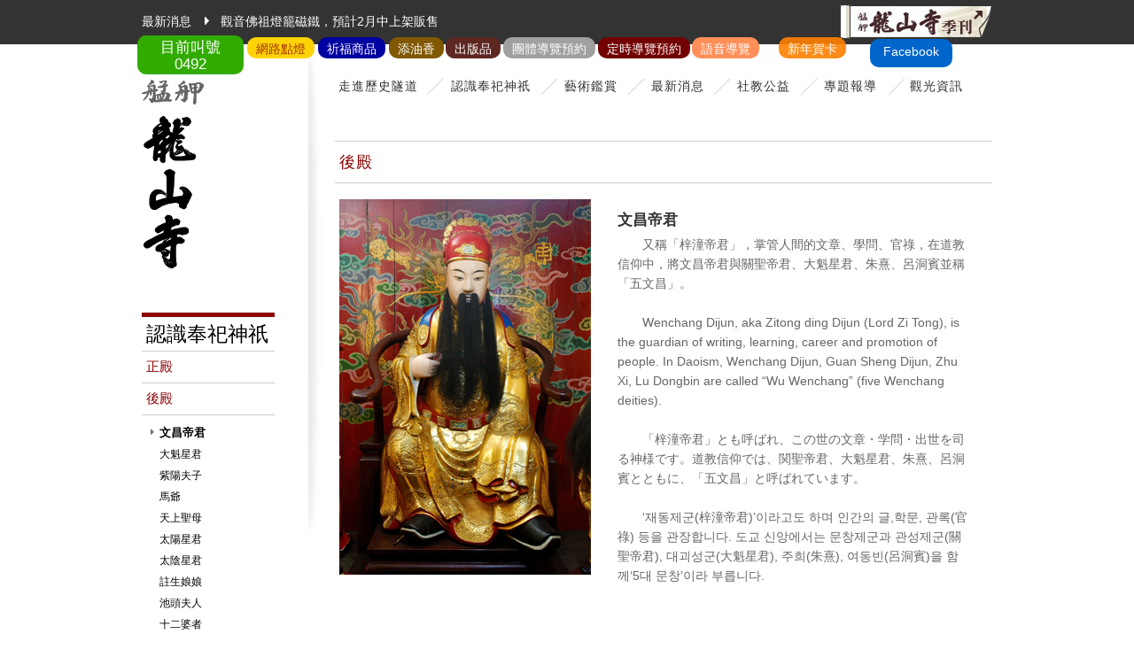

--- FILE ---
content_type: text/html; charset=UTF-8
request_url: http://lungshan.org.tw/tw/02_2_1_gods.php
body_size: 15452
content:
<!DOCTYPE html PUBLIC "-//W3C//DTD XHTML 1.0 Transitional//EN" "http://www.w3.org/TR/xhtml1/DTD/xhtml1-transitional.dtd">
<html xmlns="http://www.w3.org/1999/xhtml">
  <head>
    <meta http-equiv="Content-Type" content="text/html; charset=utf-8" />
    <title>艋舺龍山寺官網 - 認識奉祀神祇</title>
    <link rel="shortcut icon" href="images/web_ico/favicon.ico">
    <link href="style.css" rel="stylesheet" type="text/css" />
    <script type="text/javascript" src="Scripts/jquery-latest.min.js"></script>
    <script type="text/javascript" src="Scripts/pageGuild.js"></script>
    <script type="text/javascript" src="Scripts/pic.js"></script>
    <script type="text/javascript" src="Scripts/jquery.js"></script>
    <script type="text/javascript" src="Scripts/jquery.lightbox-0.5.js"></script>
    <script type="text/javascript">
      $(function() {
        $('.information a').lightBox();
        $('.donations a').lightBox();
      });
    </script>
    <!-- Google tag (gtag.js) -->
<script async src="https://www.googletagmanager.com/gtag/js?id=G-Y7N74X8H5P"></script>
<script>
  window.dataLayer = window.dataLayer || [];
  function gtag(){dataLayer.push(arguments);}
  gtag('js', new Date());

  gtag('config', 'G-Y7N74X8H5P');
</script>  </head>
<body>

<!-- 整體包裝 開始 -->
<div class="wrapper">

	<!-- 上方區塊 開始 --><script>
  setInterval ( function() { $(".sFlash") . load(location.href+" .sFlash>*",""); }, '3000' );
</script>

<div class="header">
  <div class="layoutNews" style="position:relative;">
    <div class="title">最新消息</div>
    <p><a href="04_activity2.php?p=192">觀音佛祖燈籠磁鐵，預計2月中上架販售</a></p>
    <div class="pm25">
      <div class="sFlash">
                  <a target="_blank" class="callNum" href="../LastCallNum/LastCallNum.php" style="font-size:1.2em;line-height:19px;background-color:#32AB00;border-radius:10px;color:#FFFFFF;z-index:99999;padding-top:4px;padding-left:10px;padding-right:10px;margin-top:26px;margin-right:660px;width:100px;height:40px;text-align: center;">目前叫號<br>
            <div class="showNnm">
              0492            </div>
          </a>
              </div>

      <a target="_blank" href="https://user.lungshan.org.tw" style="font-size:0.9rem;line-height:1.4rem;background-color:#FFD306;color:#A23400;border-radius:10px;z-index:99999;padding-top:2px;padding-left:10px;padding-right:10px;margin-top:28px;margin-right:580px;">網路點燈</a>

      <a target="_blank" href="https://www.lungshan.org.tw/lstServ/Shopping/" style="font-size:0.9rem;line-height:1.4rem;background-color:#0000a0;border-radius:10px;color:#FFFFFF;z-index:99999;padding-top:2px;padding-left:10px;padding-right:10px;margin-top:28px;margin-right:500px;">祈福商品</a>

      <a target="_blank" href="https://www.lungshan.org.tw/lstServ/Donations/" style="font-size:0.9rem;line-height:1.4rem;background-color:#805800;border-radius:10px;color:#FFFFFF;z-index:99999;padding-top:2px;padding-left:10px;padding-right:10px;margin-top:28px;margin-right:434px;">添油香</a>
      <!--  -->

      <a class="LunarBook" href="../LunarBooks/LunarBooks.php" style="font-size:0.9rem;line-height:1.4rem;background-color:#5E2722;border-radius:10px;color:#FFFFFF;z-index:99999;padding-top:2px;padding-left:10px;padding-right:10px;margin-top:28px;margin-right:370px;">出版品</a>

        <!-- <a target="_blank" class="Fortune_Sticks" href="../fortune_sticks/index.php" style="font-size:0.9rem;line-height:1.4rem;background-color:#008210;border-radius:10px;color:#FFFFFF;z-index:99999;padding-top:2px;padding-left:10px;padding-right:10px;margin-top:28px;margin-right:168px;">線上籤詩</a> -->
      
              <a target="_blank" class="Tour_Guide" href="https://docs.google.com/forms/d/e/1FAIpQLSd0wz_ASF8Rw0XaC6SulKsLCQ2wMv0qP0ocBdBg8oiSB5RLOw/viewform" style="font-size:0.9rem;line-height:1.4rem;background-color:#A0A0A0;border-radius:10px;color:#FFFFFF;z-index:99999;padding-top:2px;padding-left:10px;padding-right:10px;margin-top:28px;margin-right:263px;">團體導覽預約</a>
        <a target="_blank" class="Tour_Guide" href="https://docs.google.com/forms/d/e/1FAIpQLSfHKPXQn7JNEltTkxVe8hBDqdbdw5tr9cuBmMFSeBk3AWt-2Q/viewform" style="font-size:0.9rem;line-height:1.4rem;background-color:#720000;border-radius:10px;color:#FFFFFF;z-index:99999;padding-top:2px;padding-left:10px;padding-right:10px;margin-top:28px;margin-right:156px;">定時導覽預約</a>
      
      <a target="_blank" class="Tour_Guide" href="../Tour_Guide/index.php" style="font-size:0.9rem;line-height:1.4rem;background-color:#FF8F59;border-radius:10px;color:#FFFFFF;z-index:99999;padding-top:2px;padding-left:10px;padding-right:10px;margin-top:28px;margin-right:78px;">語音導覽</a>

      <a href="https://www.facebook.com/LungShanTP/" target="_blank" style="font-size:0.9rem;line-height:1.6rem;background-color:#0066CC;height: 30px;border-radius:10px;color:#FFFFFF;z-index:99999;padding-top:2px;padding-left:15px;padding-right:15px;margin-top:30px;margin-right:-140px;">Facebook</a>
              <a target="_blank" href="https://www.lungshan.org.tw/service/eCard/" style="font-size:0.9rem;line-height:1.4rem;background-color:rgba(255, 128, 0, 0.9);border-radius:10px;color:#FFFFFF;z-index:99999;padding-top:2px;padding-left:10px;padding-right:10px;margin-top:28px;margin-right:-20px;">新年賀卡</a>
      
    </div>
    <a class="banner" target="_blank" href="/lungshan/eBooks.php"></a>
  </div>
</div>

<!-- Java嵌入 -->
<!-- <div id="muteYouTubeVideoPlayer" style="position:fixed;right:20px;bottom:50px;z-index:99999;"></div> -->
<!-- <script async src="../Scripts/iframe_api.js"></script> -->
<!-- <script> -->
 <!-- function onYouTubeIframeAPIReady() { -->
  <!-- var player; -->
  <!-- player = new YT.Player('muteYouTubeVideoPlayer', { -->
    <!-- videoId: 'CaA-RAQEZpk',   // YouTube 影片ID -->
    <!-- width: 400,               // 播放器寬度 (px) -->
    <!-- height: 225,              // 播放器高度 (px) -->
    <!-- playerVars: { -->
      <!-- autoplay: 1,            // 在讀取時自動播放影片 -->
      <!-- controls: 1,            // 在播放器顯示暫停／播放按鈕 -->
      <!-- showinfo: 0,            // 隱藏影片標題 -->
      <!-- modestbranding: 0,      // 隱藏YouTube Logo -->
      <!-- loop: 0,                // 讓影片循環播放 -->
      <!-- fs: 0,                  // 隱藏全螢幕按鈕 -->
      <!-- cc_load_policty: 0,     // 隱藏字幕 -->
      <!-- iv_load_policy: 3,      // 隱藏影片註解 -->
      <!-- autohide: 0,            // 當播放影片時隱藏影片控制列 -->
      <!-- playlist: 'CaA-RAQEZpk' // 以播放清單方式播放，需加入此行 loop 才會生效 -->
    <!-- }, -->
    <!-- events: { -->
      <!-- onReady: function(e) { -->
        <!-- e.target.mute(); -->
      <!-- } -->
    <!-- } -->
  <!-- }); -->
 <!-- } -->
<!-- </script> -->

<script type="text/javascript" src="../../js/jquery.min.js" crossorigin="anonymous"></script>
<!-- 上方區塊 結束 -->

    <!-- 內容區塊 開始 -->
    <div class="container">
   		<div class="content ">

            <!-- 左方區塊 開始 -->
            <div class="sidebar">

                <!-- logo 開始 --><!-- #BeginLibraryItem "/Library/logo.lbi" -->                <h1><a class="logo" href="index.php"><span>艋舺龍山寺</span><img src="images/logo.png" width="71" height="213" /></a></h1><!-- #EndLibraryItem --><!-- logo 結束 -->

                <!-- 頁標&次選單 開始 -->
				<div class="pageGuild">
                    <h2 class="godsTitle">認識奉祀神祇</h2>
                    <ul>
                        <li>
                            <div class="item godsLink"><a>正殿</a></div>
                            <div class="list">
								  <a href="02_1_1_gods.php">觀世音菩薩</a>
                                  <a href="02_1_2_gods.php">文殊菩薩</a>
                                  <a href="02_1_3_gods.php">普賢菩薩</a>
                                  <a href="02_1_4_gods.php">十八羅漢</a>
                                  <a href="02_1_5_gods.php">韋馱護法</a>
                                  <a href="02_1_6_gods.php">伽藍護法</a>
                            </div>
                        </li>
                        <li>
                            <div class="item godsLink"><a>後殿</a>
                                <div class="list">
                                      <a href="02_2_1_gods.php" class="focus">文昌帝君</a>
                                      <a href="02_2_2_gods.php">大魁星君</a>
                                      <a href="02_2_3_gods.php">紫陽夫子</a>
                                      <a href="02_2_4_gods.php">馬爺</a>
                                      <a href="02_2_5_gods.php">天上聖母</a>
                                      <a href="02_2_6_gods.php">太陽星君</a>
                                      <a href="02_2_7_gods.php">太陰星君</a>
                                      <a href="02_2_8_gods.php">註生娘娘</a>
                                      <a href="02_2_9_gods.php">池頭夫人</a>
                                      <a href="02_2_10_gods.php">十二婆者</a>
                                      <a href="02_2_11_gods.php">水仙尊王</a>
                                      <a href="02_2_12_gods.php">城隍爺</a>
                                      <a href="02_2_13_gods.php">龍爺</a>
                                      <a href="02_2_14_gods.php">福德正神</a>
                                      <a href="02_2_15_gods.php">關聖帝君</a>
                                      <a href="02_2_16_gods.php">三官大帝</a>
                                      <a href="02_2_17_gods.php">華佗仙師</a>
                                      <a href="02_2_18_gods.php">地藏王菩薩</a>
                                      <a href="02_2_19_gods.php">月老神君</a>
                                </div>
                            </div>
                        </li>
                        <li>
                            <div class="item godsLink"><a href="02_3_birthday.php">佛神聖誕日</a></div>
                        </li>
                    </ul>
                 </div>
                 <!-- 頁標&次選單 結束 -->

            </div>
            <!-- 左方區塊 結束 -->

            <!-- 內頁主區塊 開始 -->
            <div class="pageMain">

                <!-- 主選單 開始 --><!-- #BeginLibraryItem "/Library/menu.lbi" -->

                <ul class="menu">
	<li class="aboutMenu">
  	<a>走進歷史隧道</a>
    <ul>
    	<li class="cover noLine"><a href="index.php">走進歷史隧道</a></li>
    	<li><a href="index.php">龍山寺簡介</a></li>
        <li><a href="01_2_build.php">修築史略</a></li>
        <li><a href="01_3_chronology.php">大事年表</a></li>
        <li><a class="noLine" href="01_4_1_allusion.php">歷史典故</a></li>
    </ul>
  </li>

  <li class="godsMenu">
  	<a>認識奉祀神祇</a>
    <ul>
    	<li class="cover noLine"><a href="02_1_1_gods.php">認識奉祀神祇</a></li>
    	<li><a href="02_1_1_gods.php">正殿</a></li>
      <li><a href="02_2_1_gods.php">後殿</a></li>
      <li><a class="noLine" href="02_3_birthday.php">佛神聖誕日</a></li>
    </ul>
  </li>

  <li class="artMenu">
  	<a>藝術鑑賞</a>
    <ul>
    	<li class="cover noLine"><a href="03_1_1_art.php">藝術鑑賞</a></li>
    	<li><a href="03_1_1_art.php">建築風華</a></li>
      <li><a href="03_2_1_art.php">雕刻記憶</a></li>
      <li><a href="03_3_art.php">名匠工藝</a></li>
      <li><a class="noLine" href="03_4_art.php">詩文饗宴</a></li>
    </ul>
  </li>

  <li class="activityMenu">
  	<a href="04_activity.php">最新消息</a>
  </li>
  <li class="charityMenu">
	<a>社教公益</a>
  <ul>
  	<li class="cover noLine"><a href="05_1_charity.php">社教公益</a></li>
  	<li><a href="05_1_charity.php">公益慈善</a></li>
    <li><a class="noLine" href="05_2_charity.php">推廣社教</a></li>
  </ul>
  </li>
  <li class="topicMenu">
  	<a>專題報導</a>
    <ul>
    	<li class="cover noLine"><a href="../280/280_program_list.php">專題報導</a></li>
      <!-- <li><a target="_blank" class="noLine" href="http://www.bcart.com.tw/ebook/ls">龍山寺季刊</a></li> -->
    	<li><a target="_blank" href="../270/01_about.html">270寺慶</a></li>
      <li><a target="_blank" class="noLine" href="../280/龍山寺280紀念特刊.pdf">280寺慶</a></li>
    </ul>
  </li>
  <li class="tripMenu">
  	<a>觀光資訊</a>
    <ul>
    	<li class="cover noLine"><a href="07_1_1_eat.php">觀光資訊</a></li>
    	<li><a href="07_1_1_eat.php">艋舺小吃</a></li>
      <li><a class="noLine" href="07_2_1_trip.php">古蹟名勝</a></li>
    </ul>
  </li>
</ul>

                <div class="clear"></div><!-- #EndLibraryItem --><!-- 主選單 結束 -->

                <!-- 單元內容 開始 -->
                <div class="unitContent">

                	<!-- 單元標題 開始 -->
                	<h3 class="mainTitle godsColor">後殿</h3>
                    <!-- 單元標題 結束 -->

                    <!-- 圖片介紹文 開始 -->
                    <div class="information2">
                    	<img src="images/img02_2_1.jpg"/>
                        <h4>文昌帝君</h4>
                        <p>又稱「梓潼帝君」，掌管人間的文章、學問、官祿，在道教信仰中，將文昌帝君與關聖帝君、大魁星君、朱熹、呂洞賓並稱「五文昌」。</p>
                        <br />
                        <p>Wenchang Dijun, aka Zitong ding Dijun (Lord Zi Tong), is the guardian of writing, learning, career and promotion of people. In Daoism, Wenchang Dijun, Guan Sheng Dijun, Zhu Xi, Lu Dongbin are called “Wu Wenchang” (five Wenchang deities).</p>
                        <br />
                        <p>「梓潼帝君」とも呼ばれ、この世の文章・学問・出世を司る神様です。道教信仰では、関聖帝君、大魁星君、朱熹、呂洞賓とともに、「五文昌」と呼ばれています。</p>
                        <br />
                        <p>‘재동제군(梓潼帝君)’이라고도 하며 인간의 글,학문, 관록(官祿) 등을 관장합니다. 도교 신앙에서는 문창제군과 관성제군(關聖帝君), 대괴성군(大魁星君), 주희(朱熹), 여동빈(呂洞賓)을 함께‘5대 문창’이라 부릅니다.</p>
                    </div>
                    <!-- 圖片介紹文 結束 -->

                </div>
                <!-- 單元內容 結束 -->

            </div>
            <div class="clear"></div>
            <!-- 內頁主區塊 結束 -->

        </div>
  	</div>
    <!-- 內容區塊 結束 -->

</div>
<!-- 整體包裝 結束 -->

<!-- 版權置底 開始 -->
<div class="footer"><!-- #BeginLibraryItem "/Library/copyright.lbi" -->
    <p class="copyright"><a class="btnTop" href="#" onFocus="if(this.blur)this.blur()">TOP</a>版權所有 財團法人台北市艋舺龍山寺 © 2014 Lungshan Temple.All Rights Reserved. </p><!-- #EndLibraryItem --></div>
<!-- 版權置底 結束 -->
</body>
</html>


--- FILE ---
content_type: text/css
request_url: http://lungshan.org.tw/tw/style.css
body_size: 293
content:
@charset "utf-8";
/* CSS Document */

@import url("css/reset.css"); /* 消除各瀏覽器的預設樣式 */
@import url("css/base.css");  /* 全站基本共用設定 */
@import url("css/share.css");  /* 全站共用區塊設定 */
@import url("css/unique.css");  /* 獨特個別區塊設定 */

--- FILE ---
content_type: text/css
request_url: http://lungshan.org.tw/tw/css/base.css
body_size: 1465
content:
@charset "utf-8";
/* 全站基本共用設定 */

/* 基礎設定 */
html{ overflow-y: scroll;}
html, body { height: 100%; font-size:100%; font-family: Arial,"微軟正黑體", Helvetica, sans-serif; *font-family: "微軟正黑體", Arial, Helvetica, sans-serif;}

/* 基本框架 */
.wrapper { min-height: 100%; font-size:80%; *display: table; *height: 100%;}
.header { width:100%; height: 50px; background:#333333;}
.container { padding-bottom: 50px; background:#ffffff; height:100%; *height:520px;}
.content{ width:960px; margin: 0 auto; position:relative;}
.sidebar{ width:188px; padding: 40px 0 0 0; float:left;}
.pageMain{ background: url(../images/line_grayscale.png) 0 0 no-repeat; width:772px; vertical-align:top; float:left;min-height:561px; *height:100%}
.unitContent{ padding: 40px 0 35px 30px; float:left; width:742px;}
.footer { width:100%; font-size:80%; margin-top: -50px; height: 50px; background:#333333;}


/* 選字反白效果 */
::-moz-selection{ background:#666; color:#FFFFFF;}
::selection { background:#666; color:#FFFFFF;}


/* 去除超連結的虛線外框 */
a{ outline: none; /* for Firefox Google Chrome */ behavior:expression(this.onFocus=this.blur()); /* for IE */ }

/* 去除float */
.clear{ clear:both;}

/*外文版*/
.en_sidebar{ width:158px; padding: 40px 0 0 0; float:left;}
.en_pageMain{ background: url(../images/line_grayscale.png) 0 0 no-repeat; width:792px; vertical-align:top; float:left;min-height:561px; *height:100%}

--- FILE ---
content_type: text/css
request_url: http://lungshan.org.tw/tw/css/share.css
body_size: 10544
content:
@charset "utf-8";
/* 全站共用區塊設定 */

/* 最新消息 */
.layoutNews{ width:960px; margin: 0 auto; color:#FFFFFF; padding:5px 5px 0px 5px; font-size:110%; line-height:39px;}
.layoutNews .title{ display:inline-block; background:url(../images/arrow_white.png) 71px 13px no-repeat; padding-right:22px; margin-right:11px; float:left;}
.layoutNews p{ float:left;}
.layoutNews p a{ color:#FFFFFF; text-decoration:none; display: block; width:688px; overflow:hidden; height:39px;}
.layoutNews p a:hover{ color: #F9F9F9;}
.layoutNews .pm25 a{color:#FFFFFF;position:absolute;right:190px;top:14px;text-decoration-line:none;}
.layoutNews .pm25 a:hover{ color:#00B2FF;}
.layoutNews .banner{ display: block; width:172px; height:39px; float: right; background: url(../images/banner.jpg) 0 0 no-repeat; }

/* LOGO */
.logo{ height:213px; width:71px; display:block; position:relative; margin-left:0px; text-decoration:none;}
.logo span{ position:absolute; z-index:999px; color:#FFFFFF;}
.logo img{ position:absolute; z-index:9999px;}

/* 主選單 */
.menu{ font-size:110%; margin: 25px 0 0 15px; background:url(../images/line_menu.gif) 0 13px no-repeat; *background:url(../images/line_menu_ie7.gif) 0 13px no-repeat; height:44px;}
.menu li{ float:left;position: relative;}
.menu li a{ color:#333333; cursor:pointer; display:block;  padding:15px 18.8px; *padding:15px 19px; float:left; letter-spacing:1px;}
.menu li a:hover{ color:#FFFFFF;}
.menu li ul{ display:none;position:absolute; top:44px; left:0px;}
.menu li:hover ul{ display: block;}
.menu li ul li{display:inline-block; float:left;}
.menu li ul li.cover a{ position:absolute; top:-44px; left:0px; color:#333333; cursor:pointer; letter-spacing:1px; color:#FFF; display:block;padding:15px 18.8px;}
.menu li ul li a{ text-decoration:none; color: #ffffff; padding:13px 20px; background:url(../images/line_white.gif) right 14px no-repeat;display:inline-block; }
.menu li ul li a:hover{ color:#f0f0f0; }
.menu li ul li a.noLine{ background:none;}

/* 左方選單 */
.pageGuild{ width:150px; margin:50px 0 50px 0;}
.pageGuild h2{ font-family: "標楷體",Arial, Helvetica, sans-serif; font-size:180%;[;font-size:170%;] *font-size:178%; line-height:38px; border-bottom:1px solid #cccccc; padding:0 5px; *font-weight:normal;}
.pageGuild .item a{ line-height:35px; border-bottom:1px solid #cccccc; display:block; text-decoration:none; padding:0 5px; font-size:115%; cursor:pointer;}
.pageGuild .item a:hover{ background:#F3F3F3;}
.pageGuild .item .list a{ border:0px;}
.pageGuild .list{ padding: 8px 0 10px 0;border-bottom:1px solid #cccccc;}
.pageGuild .list a{ color:#000000; font-size:95%; padding-left:20px; line-height:24px; display:block; text-decoration: none;}
.pageGuild .list a:hover{ font-weight:bold; background-color:#FFFFFF;font-size:100%;}
.pageGuild .list .focus{ background: url(../images/arrow_gray.png) 10px 7px no-repeat;font-weight:bold;font-size:100%;}

/* 次選單標題 */
.mainTitle{ border-bottom: 1px solid #cccccc; border-top: 1px solid #cccccc; line-height:46px; font-size:140%; letter-spacing:1px; padding: 0 5px; margin-bottom:25px; *font-weight:normal;}
.insideTitle{ border-bottom: 1px solid #cccccc; border-top: 1px solid #cccccc; line-height:22px; font-size:110%; padding: 14px 5px 10px 5px; *font-weight:normal;}

/* 圖文資訊介紹 */
.information{ margin-bottom:20px;padding:0 5px;}
.information img{ margin:-7px 0 14px 0;}
.information .photo{ margin:0px 0 20px 0;}
.information h4{ padding: 8px 0px; font-size:135%; color:#333333; *font-weight:normal; font-weight:bold;}
.information h5{ padding: 18px 0px 8px 0px; font-size:110%; color:#333333; *font-weight:normal; font-weight:bold;}
.information p{ padding: 0 0px 10px 0px; line-height:22px; width:590px; color:#666666;text-indent: 2em; font-size:110%;}
.information span{ width:590px; line-height:22px; color:#666666; display:block;font-size:110%;}
.information table img { margin:0px;}
.information .photoStyle{ margin:5px 10px 15px 0;}

.information2{ margin-bottom:20px;padding:0 5px;}
.information2 img{ margin:-7px 30px 14px 0; float:left;}
.information2 h4{ padding: 8px 0px; font-size:135%; color:#333333; *font-weight:normal; font-weight:bold;}
.information2 h5{ padding: 18px 0px 8px 0px; font-size:110%; color:#333333; *font-weight:normal; font-weight:bold;}
.information2 p{ padding: 0 0px 10px 0px; line-height:22px; width:97%;  color:#666666;text-indent: 2em; font-size:110%;}
.information2 span{ width:590px; line-height:22px; color:#666666; display:block;font-size:110%;}
.information2 table img { margin:0px;}

/* table列表 */
.tableA{ width:100%; margin-bottom:30px;}
.tableA tr{ cursor:default;}
.tableA tr:hover{ background: #F9F9F9;}
.tableA tr th{ background:#F3F3F3; border-top:1px solid #E1E1E1; border-bottom:1px solid #E1E1E1; line-height:34px; font-size:110%; font-weight:bold; padding: 0px 10px ;}
.tableA tr td{ border-bottom:1px solid #E1E1E1; line-height:20px; font-size:110%; padding: 11px 10px ; vertical-align:middle;}
.tableA a{ color:#000000; text-decoration:none;}
.tableA a:hover{ color:#BB0000;}
.tdStyle{ width:15%;}
.tdStyle2{ width:85%;}

.tdStyle3{ text-align:center;}
.tdStyle4{ text-align:left ;}

.tdStyle5{ width:16%; text-align:right;}
.tdStyle6{ width:10%; text-align:center;}
.tdStyle7{ width:74%;}

.tdStyle8{ text-align: right;}

.tdStyle10{ text-align: center; width:14%;}
.tdStyle11{ text-align: left; width:14%;}
.tdStyle12{ text-align: left; width:72%;}

.tdStyle13{ text-align: center; width:30%;}
.tdStyle14{ text-align: left; width:12%;}
.tdStyle15{ text-align: left; width:48%;}

/* 頁籤 */
.pageNum{ width:100%; text-align:center; font-size:95%;}
.pageNum a{ color:#000000; text-decoration:none; display:inline-block; vertical-align:50% ;}
.pageNum a:hover{}
.pageNum a.txt{ padding:0 5px; margin-top:-3px; }
.pageNum a.txt:hover{ text-decoration: underline;}
.pageNum a.numBtn{ padding:0 5px;}
.pageNum a.numBtn:hover{ text-decoration: underline;}
.pageNum a.focus{ font-weight:bold; font-size:120%;}
.pageNum a.arrowLeft{ background:url(../images/arrow_grayLeft.png) 0 0 no-repeat; width:8px; height:17px; margin:0 20px 0 10px; vertical-align: 20%;}
.pageNum a.arrowLeft:hover{ background:url(../images/arrow_grayLeft_hover.png) 0 0 no-repeat;}
.pageNum a.arrowRight{ background:url(../images/arrow_grayRight.png) 0 0 no-repeat; width:8px; height:17px; margin:0 10px 0 20px; vertical-align: 20%;}
.pageNum a.arrowRight:hover{ background:url(../images/arrow_grayRight_hover.png) 0 0 no-repeat;}

/* 內頁圖文排列 */
.txtImg{ font-size:110%; line-height:22px; padding: 0 5px;}
.txtImg h4{ padding-bottom:10px; font-size:110%; line-height:22px; float:left;width:500px; font-weight:bold;}
.txtImg h5{ padding-bottom:5px; font-size:100%; line-height:22px; float:left;width:500px; font-weight:bold;}
.txtImg p{ width:500px; float:left; margin: -4px 0 30px 0; *margin-bottom:0px;text-indent: 2em;}
.txtImg span{ width:500px; float:left; margin: -4px 0 30px 0; *margin-bottom:0px;}
.txtImg img{ float: right; margin-bottom:56px; *margin-bottom:25px; width:210px;}

.txtImg2{ font-size:110%; line-height:22px; padding: 0 5px;}
.txtImg2 h4{  float:left;padding-bottom:10px; font-size:110%; line-height:22px; width:100%; font-weight:bold;}
.txtImg2 h5{  float:left;padding-bottom:5px; font-size:100%; line-height:22px; width:100%; font-weight:bold;}
.txtImg2 p{  float:left;margin-bottom:28px; *margin-bottom:0px;text-indent: 2em;}

.imgArea{float:left; width:322px; margin: 0 39px 30px 0;}
.imgArea img{  width:322px; margin: 0 0 5px 0;}
.imgArea span{ font-size:90%;}

.imgArea2{float:left; width:237px; margin: 0 20px 30px 0;}
.imgArea2 img{  width:237px; margin: 0 0 5px 0;}
.imgArea2 span{ font-size:90%;}

/* 新聞內頁編輯區 */
table.edit { font-size:110%; line-height:22px; padding: 0 5px; margin-bottom:50px; width:100%;}
.edit tr{ }
.edit th{ font-size:100%; text-align: left;}
.edit td{ font-size:100%; display:inline-block; vertical-align:top; width:100%; padding-bottom:8px; float:left;}
.edit .item{ width:43px; padding-left:5px;}
.edit .text{ width:585px;}
.edit p{ margin-bottom:28px; *margin-bottom:0px;text-indent: 2em; float:left; font-size:110%;}
/*.edit span{ margin-bottom:5px; width:630px; display:block; line-height:22px; font-size:110%; padding-left:5px;}*/
.edit span{ margin-bottom:5px; width:630px; display:inline; line-height:22px; }
.edit img{ float:left;margin: 0px 30px 20px 0; max-width:630px; padding-left:5px;}
.edit .date{ display:block; padding:6px 5px 30px 5px;}
.date{ display:block; padding:10px 5px 30px 5px; font-size:110%;}

/* 左下方寺內景觀 */
.templeView{ margin-bottom:50px;}
.templeView h3{ font-size:130%; letter-spacing:1px; padding: 0 0 7px 5px; font-weight:bold;}
.templeView a{ display:block;}
.templeView img{ width:150px; height:105px;cursor: default;}
.templeView p{ font-size:110%; width:150px; line-height:22px; padding-top:10px;}

/* 頁底版權 */
.copyright{ width:960px; margin: 0 auto; color:#cccccc; padding: 20px 5px 0 5px; font-size:90%; text-align:right; letter-spacing:1px; position:relative;}

/* 至頂按鈕 */
.btnTop{ background:url(../images/arrow_top.gif) 0 1px no-repeat; display:block;text-decoration:none; font-weight:bold; color:#333333; font-size:100%; float: right; padding: 0 5px 0 16px; margin-left:715px; position:absolute; top:-40px; right:0px; letter-spacing:0px;}
.btnTop:hover{ background:url(../images/arrow_top_hover.gif) 0 1px no-repeat;}


/* 外文版 */
.en_layoutNews{ width:980px; margin: 0 auto; color:#FFFFFF; padding: 20px 5px 0 5px; font-size:110%;}
.en_layoutNews p{  float: right;}
.en_layoutNews p a{ color:#CCCCCC; text-decoration:none; display: inline-block; line-height:15px; padding:0.5px 3px 0 3px;}
.en_layoutNews p a:hover{ color: #FFFFFF;}
.en_layoutNews img{ vertical-align:top;}

.en_txtImg{ font-size:100%; line-height:22px; padding: 0 5px;}
.en_txtImg h4{ padding-bottom:10px; font-size:110%; line-height:22px; float:left;width:500px; font-weight:bold;}
.en_txtImg h5{ padding-bottom:5px; font-size:100%; line-height:22px; float:left;width:500px; font-weight:bold;}
.en_txtImg p{ width:500px; float:left; margin: -4px 0 30px 0; *margin-bottom:0px; line-height:22px;}
.en_txtImg span{ width:500px; float:left; margin: -4px 0 30px 0; *margin-bottom:0px;}
.en_txtImg img{ float: right; margin-bottom:56px; *margin-bottom:25px; width:210px;}

.en_mainTitle{ border-bottom: 1px solid #cccccc; line-height:46px; font-size:150%; padding: 0 5px; margin-bottom:25px; *font-weight:normal; font-family:"微軟正黑體";}



--- FILE ---
content_type: text/css
request_url: http://lungshan.org.tw/tw/css/unique.css
body_size: 5035
content:
@charset "utf-8";
/* 獨特個別區塊設定 */

/* 首頁獨特框架 */
.indexBg{ background:#333333;}
.indexWrapper { font-size:80%;}
.indexContent{  width:980px; margin: 0 auto; position:relative; height:520px;}
.indexSidebar{ width:188px; padding: 40px 0 0 0; margin-left:10px; margin-top:-525px;}
.indexFooter { width:100%; font-size:80%; height: 50px; background:#333333; margin-top: -50px;}
.languageMenu { margin: 115px 0 20px 10px; position: absolute;}
.languageMenu a { width:110px; height:42px; display:block; text-align:center; line-height:42px; font-size:125%; text-decoration:none; color:#666666;}
.languageMenu a:hover { background:#333333; color:#FFFFFF;}
.languageMenu a.none { width:110px; height:42px; display:block; text-align:center; line-height:42px; font-size:125%; text-decoration:none; color:#666666; cursor:default;}
.languageMenu a.none:hover { color:#666666; background:none;}
.languageMenu .line { border-bottom:1px solid #cccccc; border-top:1px solid #cccccc; border-bottom:1px solid #cccccc;}
.flash { width:980px; height:520px; position: absolute; top:0px;}

/* 左方選單 */
.aboutTitle{ border-top:5px solid #996600;}
.aboutLink a{ color: #996600;}

.godsTitle{ border-top:5px solid #8A0000;}
.godsLink a{ color: #8A0000;}

.artTitle{ border-top:5px solid #336600;}
.artLink a{ color: #336600;}

.activityTitle{border-top:5px solid #BB0000;}

.charityTitle{ border-top:5px solid #2F8E8E;}
.charityLink a{ color: #2F8E8E;}

.topicTitle{ border-top:5px solid #21589C;}
.topicLink a{ color: #21589C;}

.tripTitle{ border-top:5px solid #21589C;}
.tripLink a{ color: #21589C;}

/* 主選單各單元樣式 */
.aboutMenu{ position:relative;}
.aboutMenu ul{ width:417px;background:#996600;}
.aboutMenu ul li.cover a{ width:91px; background:#996600;}

.godsMenu{ position:relative;}
.godsMenu ul{ width:256px;background:#8A0000;}
.godsMenu ul li.cover a{ width:91px; background: #8A0000;}

.artMenu{ position:relative;}
.artMenu ul{width:402px;background:#336600;}
.artMenu ul li.cover a{ width:61px; background:#336600;}

.activityMenu{ position:relative;}
.activityMenu a{color:#333333; cursor:pointer; display:block;  padding:15px 18.8px; *padding:15px 19px; float:left; letter-spacing:1px; text-decoration:none; }
.activityMenu a:hover{ background:#BB0000; color: #FFF;}

.charityMenu{ position:relative;}
.charityMenu ul{width:201px;background:#2F8E8E;}
.charityMenu ul li.cover a{ width:61px; background: #2F8E8E;}

.topicMenu{ position:relative;}
.topicMenu ul{width:212px;background:#640064;}
.topicMenu ul li.cover a{ width:61px; background: #640064;}

.tripMenu{ position:relative;}
.tripMenu ul{ width:201px;background:#21589C;margin-left:-102px; }
.tripMenu ul li.cover a{ width:61px; background: #21589C;margin-left:102px;}


/* 各單元標題 */
.aboutColor{ color:#996600;}
.godsColor{ color:#8A0000;}
.artColor{ color:#336600;}
.charityColor{ color:#2F8E8E;}
.topicColor{ color:#21589C;}
.tripColor{ color:#21589C;}

/* 特殊按鈕 */
.mapBtnEat{ background:url(../images/map_btn_eat.gif) 0 0 no-repeat; width:81px; height:33px; display:block; float:right; margin-right:126px;}
.mapBtnEat:hover{ background:url(../images/map_btn_eat_hover.gif) 0 0 no-repeat;}

.mapBtnTrip{ background:url(../images/map_btn_trip.gif) 0 0 no-repeat; width:81px; height:33px; display:block; float:right; margin-right:126px;}
.mapBtnTrip:hover{ background:url(../images/map_btn_trip_hover.gif) 0 0 no-repeat;}


/* JQ彈出 */
#jquery-overlay {
	position: absolute;
	top: 0;
	left: 0;
	z-index: 90;
	width: 100%;
	height: 500px;
}
#jquery-lightbox {
	position: absolute;
	top: 0;
	left: 0;
	width: 100%;
	z-index: 100;
	text-align: center;
	line-height: 0;
}
#jquery-lightbox a img { border: none; }
#lightbox-container-image-box {
	position: relative;
	background-color: #fff;
	width: 250px;
	height: 250px;
	margin: 0 auto;
}
#lightbox-container-image { padding: 10px; }
#lightbox-loading {
	position: absolute;
	top: 40%;
	left: 0%;
	height: 25%;
	width: 100%;
	text-align: center;
	line-height: 0;
}
#lightbox-nav {
	position: absolute;
	top: 0;
	left: 0;
	height: 100%;
	width: 100%;
	z-index: 10;
}
#lightbox-container-image-box > #lightbox-nav { left: 0; }
#lightbox-nav a { outline: none;}
#lightbox-nav-btnPrev, #lightbox-nav-btnNext {
	width: 49%;
	height: 100%;
	zoom: 1;
	display: block;
}
#lightbox-nav-btnPrev {
	left: 0;
	float: left;
}
#lightbox-nav-btnNext {
	right: 0;
	float: right;
}
#lightbox-container-image-data-box {
	font: 10px Verdana, Helvetica, sans-serif;
	background-color: #fff;
	margin: 0 auto;
	line-height: 1.4em;
	overflow: auto;
	width: 100%;
	padding: 0 10px 0;
}
#lightbox-container-image-data {
	padding: 0 10px;
	color: #666;
}
#lightbox-container-image-data #lightbox-image-details {
	width: 70%;
	float: left;
	text-align: left;
}
#lightbox-image-details-caption { font-weight: bold; }
#lightbox-image-details-currentNumber {
	display: block;
	clear: left;
	padding-bottom: 1.0em;
}
#lightbox-secNav-btnClose {
	width: 66px;
	float: right;
	padding-bottom: 1.7em;
}

--- FILE ---
content_type: application/javascript
request_url: http://lungshan.org.tw/tw/Scripts/pic.js
body_size: 2716
content:
// JavaScript Document
function IMGS(id,w,h,da,c){
  this.w=w;
  this.h=h;
  this.da=da;
  this.l=da.length;
  this.html="";
  this.id=id;
  this.child={img:[],div:[]};
  this.cr=0;
  this.xx=0;
  this.m=10;
  this.pr=null;
  this.time=false;
  if(typeof c =="undefined"){
    this.c={step:6000}
  }else{
    this.c=c;
  }
  this.step=this.c.step;
  this.init();
}
IMGS.prototype={
  init:function(){
	document.writeln('<div id="'+this.id+'" style="position:relative;width:'+this.w+'px;height:'+this.h+'px;"></div>');
	var Bdiv=document.createElement("div");
	
	this.$(this.id).appendChild(Bdiv);
	var self=this;
    for(var i=this.l-1;i>=0;i--){
	  var img=document.createElement("img");
	  var div=document.createElement("div");
	  img.width=this.w;
	  img.height=this.h;
	  img.border="0";
	  img.src=this.da[i].src;
	  img.alt=this.da[i].name;
	  div.innerHTML=(i+1);
	  div.style.cssText="display:none; "+this.c.bc+";line-height:18px;text-align:center;cursor:default";
	  if(i>0){
	  div.style.cssText+="background:"+this.c.bg+";color:"+this.c.color+";";
	  }else{
	  div.style.cssText+="background:"+this.c.cbg+";color:"+this.c.ccolor+";";
	  }
	  if(typeof this.da[i].link !=""){
	    var a=document.createElement("a");
		
		a.appendChild(img);
		this.child.img[i]=a;
		this.$(this.id).appendChild(a);
	  }else{
	   this.child.img[i]=img;
	   this.$(this.id).appendChild(img);
	  }
	  this.child.img[i].style.cssText+=";position:absolute;left:0px;top:0px;z-index:1;display:none";
	  this.child.div[i]=div;
	  div.onmouseover=function(){
	     self.Cl(parseInt(this.innerHTML)-1);
	  }
	  if(this.l>0)this.pr=this.child.img[0];
	  if(this.l>1)Bdiv.appendChild(div);
	}
	this.Go();
  },
  Go:function(){
	var self=this; 
	for(var i=0;i<this.l;i++){
     this.child.img[i].style.zIndex="1";
	 this.child.div[i].style.background=this.c.bg;
	 this.child.div[i].style.color=this.c.color;
    }
	if(this.pr!=null)this.pr.style.zIndex="10";
	this.pr=this.child.img[this.cr];
	this.m=10;
	with(this.child.img[this.cr].style){filter='alpha(opacity=10)';opacity=0.1;display="";zIndex="20";}
	this.None(self,this.child.img[this.cr]);
	with(this.child.div[this.cr].style){background=this.c.cbg;color=this.c.ccolor;}
	this.cr++;
	if(this.cr==this.l)this.cr=0;
	if(this.l>1)this.time=setTimeout(function(){self.Go()},this.step);
  },
  None:function(self,tt){
	  with(tt.style){filter='alpha(opacity='+self.m+')';opacity=(self.m/100);}
		self.m+=5;
		if(self.m<101)
		self.xx=setTimeout(function(){self.None(self,tt)},10);
		else
		clearInterval(self.xx);
  },
  Cl:function(cr){
	 clearInterval(this.xx);
	 clearTimeout(this.time);
	 this.cr=cr;
	 this.Go();
	 
  },
  $:function(id){return document.getElementById(id);}
}
